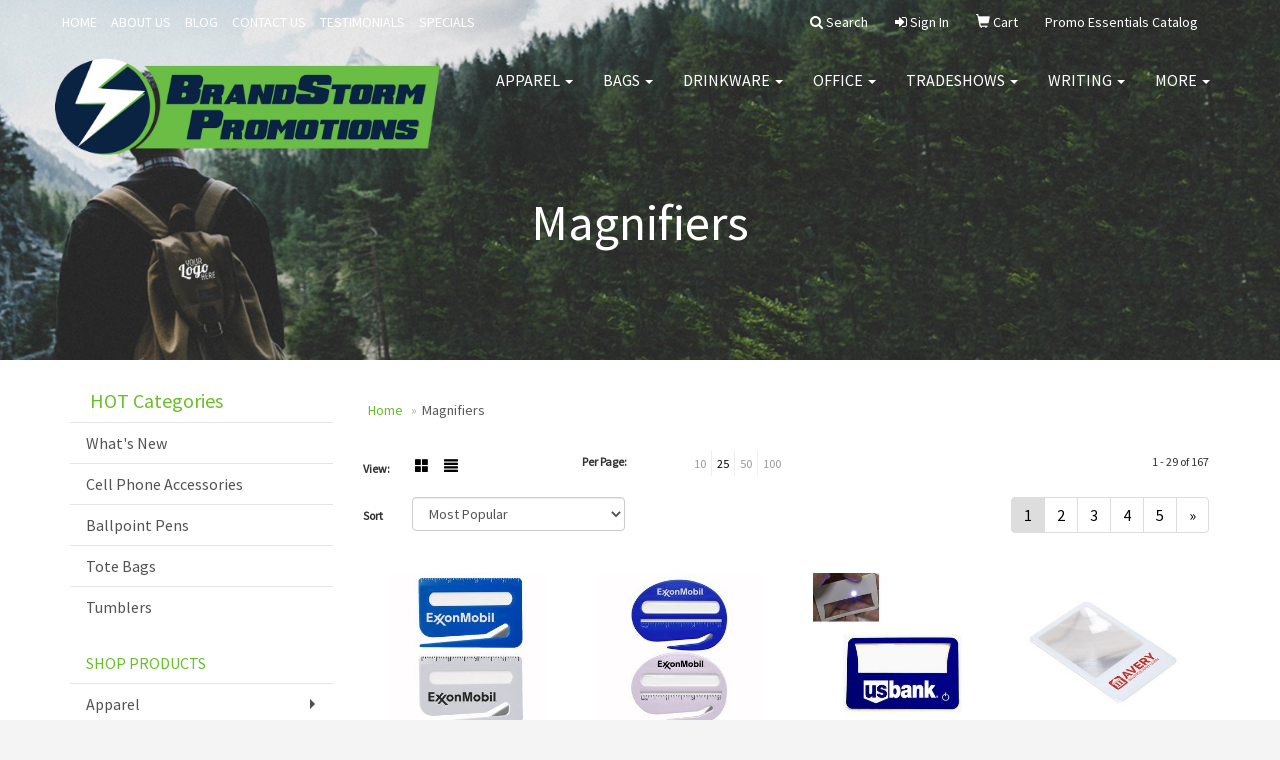

--- FILE ---
content_type: text/html
request_url: https://www.brandstormpromotions.com/ws/ws.dll/StartSrch?UID=103055&WENavID=8199844
body_size: 7888
content:
<!DOCTYPE html>  <!-- WebExpress Embedded iFrame Page : Product Search Results List -->
<html lang="en">
  <head>
    <meta charset="utf-8">
    <meta http-equiv="X-UA-Compatible" content="IE=edge">
    <meta name="viewport" content="width=device-width, initial-scale=1">
    <!-- The above 3 meta tags *must* come first in the head; any other head content must come *after* these tags -->
    
    <!-- Bootstrap core CSS -->
    <link href="/distsite/styles/7/common/css/bootstrap.min.css" rel="stylesheet">
	<!-- Flexslider -->
    <link href="/distsite/styles/7/common/css/flexslider.css" rel="stylesheet">
	<!-- Custom styles for this theme -->
    <link href="/we/we.dll/StyleSheet?UN=103055&Type=WETheme-PS&TS=45432.1836805556" rel="stylesheet">
	<link href="/distsite/styles/7/common/css/font-awesome.min.css" rel="stylesheet">
  <style>
#pcarousel-container{
background-color: #001c5c;
}
</style>
    <!-- HTML5 shim and Respond.js for IE8 support of HTML5 elements and media queries -->
    <!--[if lt IE 9]>
      <script src="https://oss.maxcdn.com/html5shiv/3.7.2/html5shiv.min.js"></script>
      <script src="https://oss.maxcdn.com/respond/1.4.2/respond.min.js"></script>
    <![endif]-->

		<style>
		.show-more {
  display: none;
  cursor: pointer;
}</style>
</head>

<body style="background:#fff;">

	<div class="col-lg-12 col-md-12 col-sm-12 container page" style="padding:0px;margin:0px;">
      <div id="main-content" class="row" style="margin:0px 2px 0px 0px;">

<!-- main content -->



        <div class="category-header">

        	<!-- Category Banner -->
<!--        	<img class="img-responsive" src="http://placehold.it/1150x175/1893d1/ffffff">
-->

            <!-- Breadcrumbs -->
            <ol class="breadcrumb"  >
              <li><a href="https://www.brandstormpromotions.com" target="_top">Home</a></li>
              <li class="active">Magnifiers</li>
            </ol>

            <!-- Category Text -->
<!--
        	<h1>Custom Tote Bags</h1>
            <p>Lorem ipsum dolor sit amet, consectetur adipiscing elit, sed do eiusmod tempor incididunt ut labore et dolore magna aliqua. Ut enim ad minim veniam, quis nostrud exercitation ullamco laboris nisi ut aliquip ex ea commodo consequat.</p>
        </div>
-->
        	<!-- Hide Section Mobile -->
        	<div class="row pr-list-filters hidden-xs">

               <div id="list-controls" class="col-sm-3">

                  <form class="form-horizontal">
                    <div class="form-group">
                      <label class="col-sm-2 col-xs-3 control-label">View:</label>
                      <div class="col-sm-10 col-xs-9">
			
                          <a href="/ws/ws.dll/StartSrch?UID=103055&WENavID=8199844&View=T&ST=25110112282094266696909231" class="btn btn-control grid"><span class="glyphicon glyphicon-th-large"></span></a>
                          <a href="/ws/ws.dll/StartSrch?UID=103055&WENavID=8199844&View=L&ST=25110112282094266696909231" class="btn btn-control"><span class="glyphicon glyphicon-align-justify"></span></a>
			
                      </div>
                    </div><!--/formgroup-->
                  </form>

               </div>

               <div class="col-sm-4 remove-pad">
                	<div class="form-group" >
                      <label class="col-sm-5 control-label">Per Page:</label>
                      <div class="col-sm-7 remove-pad">
                        <ul class="per-page notranslate">
							<li><a href="/ws/ws.dll/StartSrch?UID=103055&WENavID=8199844&ST=25110112282094266696909231&PPP=10" title="Show 10 per page" onMouseOver="window.status='Show 10 per page';return true;" onMouseOut="window.status='';return true;">10</a></li><li class="active"><a href="/ws/ws.dll/StartSrch?UID=103055&WENavID=8199844&ST=25110112282094266696909231&PPP=25" title="Show 25 per page" onMouseOver="window.status='Show 25 per page';return true;" onMouseOut="window.status='';return true;">25</a></li><li><a href="/ws/ws.dll/StartSrch?UID=103055&WENavID=8199844&ST=25110112282094266696909231&PPP=50" title="Show 50 per page" onMouseOver="window.status='Show 50 per page';return true;" onMouseOut="window.status='';return true;">50</a></li><li><a href="/ws/ws.dll/StartSrch?UID=103055&WENavID=8199844&ST=25110112282094266696909231&PPP=100" title="Show 100 per page" onMouseOver="window.status='Show 100 per page';return true;" onMouseOut="window.status='';return true;">100</a></li>
                        </ul>
                      </div>
               		</div><!--/formgroup-->
               </div> <!-- /.col-sm-4 -->
               <div class="col-sm-5">
					<p class="pr-showing">1 - 29 of  167</p>
               </div>

            </div><!-- /.row-->
        <!-- /End Hidden Mobile -->

            <div class="row pr-list-filters">

              <div class="col-sm-4 hidden-xs">
<script>
function GoToNewURL(entered)
{
	to=entered.options[entered.selectedIndex].value;
	if (to>"") {
		location=to;
		entered.selectedIndex=0;
	}
}
</script>
                <form class="form-horizontal">
                  <div class="form-group">
                      <label class="col-xs-2 col-sm-2 control-label sort">Sort</label>
                      <div class="col-xs-10 col-sm-10">
                         <select class="form-control sort" onchange="GoToNewURL(this);">
							<option value="/ws/ws.dll/StartSrch?UID=103055&WENavID=8199844&Sort=0">Best Match</option><option value="/ws/ws.dll/StartSrch?UID=103055&WENavID=8199844&Sort=3" selected>Most Popular</option><option value="/ws/ws.dll/StartSrch?UID=103055&WENavID=8199844&Sort=1">Price (Low to High)</option><option value="/ws/ws.dll/StartSrch?UID=103055&WENavID=8199844&Sort=2">Price (High to Low)</option>
                        </select>
                      </div>
                    </div><!--/formgroup-->
                  </form>
                </div><!--/col4-->

                <div class="col-sm-8 col-xs-12">
                      <div class="text-center">
                        <ul class="pagination">
						  <!--
                          <li>
                            <a href="#" aria-label="Previous">
                              <span aria-hidden="true">&laquo;</span>
                            </a>
                          </li>
						  -->
							<li class="active"><a href="/ws/ws.dll/StartSrch?UID=103055&WENavID=8199844&ST=25110112282094266696909231&Start=0" title="Page 1" onMouseOver="window.status='Page 1';return true;" onMouseOut="window.status='';return true;"><span class="notranslate">1<span></a></li><li><a href="/ws/ws.dll/StartSrch?UID=103055&WENavID=8199844&ST=25110112282094266696909231&Start=28" title="Page 2" onMouseOver="window.status='Page 2';return true;" onMouseOut="window.status='';return true;"><span class="notranslate">2<span></a></li><li><a href="/ws/ws.dll/StartSrch?UID=103055&WENavID=8199844&ST=25110112282094266696909231&Start=56" title="Page 3" onMouseOver="window.status='Page 3';return true;" onMouseOut="window.status='';return true;"><span class="notranslate">3<span></a></li><li><a href="/ws/ws.dll/StartSrch?UID=103055&WENavID=8199844&ST=25110112282094266696909231&Start=84" title="Page 4" onMouseOver="window.status='Page 4';return true;" onMouseOut="window.status='';return true;"><span class="notranslate">4<span></a></li><li><a href="/ws/ws.dll/StartSrch?UID=103055&WENavID=8199844&ST=25110112282094266696909231&Start=112" title="Page 5" onMouseOver="window.status='Page 5';return true;" onMouseOut="window.status='';return true;"><span class="notranslate">5<span></a></li>
						  
                          <li>
                            <a href="/ws/ws.dll/StartSrch?UID=103055&WENavID=8199844&Start=28&ST=25110112282094266696909231" aria-label="Next">
                              <span aria-hidden="true">&raquo;</span>
                            </a>
                          </li>
						  
                        </ul>
                      </div>

					<div class="clear"></div>

                </div> <!--/col-12-->

            </div><!--/row-->

        	<div class="clear"></div>

            <div class="row visible-xs-block">
                	<div class="col-xs-12">

                      <p class="pr-showing">1 - 29 of  167</p>

                      <div class="btn-group pull-right" role="group">

						  
                          <a href="/ws/ws.dll/StartSrch?UID=103055&WENavID=8199844&View=T&ST=25110112282094266696909231" class="btn btn-control grid"><span class="glyphicon glyphicon-th-large"></span></a>
                          <a href="/ws/ws.dll/StartSrch?UID=103055&WENavID=8199844&View=L&ST=25110112282094266696909231" class="btn btn-control"><span class="glyphicon glyphicon-align-justify"></span></a>
						  

                          <div class="btn-group" role="group">
                            <button type="button" class="btn btn-white dropdown-toggle" data-toggle="dropdown" aria-haspopup="true" aria-expanded="false">
                              Sort <span class="caret"></span>
                            </button>
                            <ul class="dropdown-menu dropdown-menu-right">
								<li><a href="/ws/ws.dll/StartSrch?UID=103055&WENavID=8199844&Sort=0">Best Match</a></li><li class="active"><a href="/ws/ws.dll/StartSrch?UID=103055&WENavID=8199844&Sort=3">Most Popular</a></li><li><a href="/ws/ws.dll/StartSrch?UID=103055&WENavID=8199844&Sort=1">Price (Low to High)</a></li><li><a href="/ws/ws.dll/StartSrch?UID=103055&WENavID=8199844&Sort=2">Price (High to Low)</a></li>
                            </ul>
                          </div>

                      </div>
                    </div><!--/.col12 -->
            </div><!-- row -->

<!-- Product Results List -->
<ul class="thumbnail-list"><a name="0" href="#" alt="Item 0"></a>
<li>
 <a href="https://www.brandstormpromotions.com/p/JNQRO-QMRUT/letter-opener-w-ruler-and-magnifier" target="_parent" alt="Letter Opener w/ Ruler and Magnifier">
 <div class="pr-list-grid">
		<img class="img-responsive" src="/ws/ws.dll/QPic?SN=67961&P=167534559&I=0&PX=300" alt="Letter Opener w/ Ruler and Magnifier">
		<p class="pr-name">Letter Opener w/ Ruler and Magnifier</p>
		<p class="pr-price"  ><span class="notranslate">$0.80</span> - <span class="notranslate">$1.16</span></p>
		<p class="pr-number"  ><span class="notranslate">Item #JNQRO-QMRUT</span></p>
 </div>
 </a>
</li>
<a name="1" href="#" alt="Item 1"></a>
<li>
 <a href="https://www.brandstormpromotions.com/p/CNQQI-QMRUX/letter-opener-w-ruler-and-magnifier" target="_parent" alt="Letter Opener w/ Ruler and Magnifier">
 <div class="pr-list-grid">
		<img class="img-responsive" src="/ws/ws.dll/QPic?SN=67961&P=797534563&I=0&PX=300" alt="Letter Opener w/ Ruler and Magnifier">
		<p class="pr-name">Letter Opener w/ Ruler and Magnifier</p>
		<p class="pr-price"  ><span class="notranslate">$0.80</span> - <span class="notranslate">$1.16</span></p>
		<p class="pr-number"  ><span class="notranslate">Item #CNQQI-QMRUX</span></p>
 </div>
 </a>
</li>
<a name="2" href="#" alt="Item 2"></a>
<li>
 <a href="https://www.brandstormpromotions.com/p/FIONO-ITOHB/magnifier-wflashlight" target="_parent" alt="Magnifier w/Flashlight">
 <div class="pr-list-grid">
		<img class="img-responsive" src="/ws/ws.dll/QPic?SN=67961&P=153999399&I=0&PX=300" alt="Magnifier w/Flashlight">
		<p class="pr-name">Magnifier w/Flashlight</p>
		<p class="pr-price"  ><span class="notranslate">$2.32</span> - <span class="notranslate">$2.64</span></p>
		<p class="pr-number"  ><span class="notranslate">Item #FIONO-ITOHB</span></p>
 </div>
 </a>
</li>
<a name="3" href="#" alt="Item 3"></a>
<li>
 <a href="https://www.brandstormpromotions.com/p/CPTNI-OUFMR/slimcard-pocket-magnifier" target="_parent" alt="Slimcard Pocket Magnifier">
 <div class="pr-list-grid">
		<img class="img-responsive" src="/ws/ws.dll/QPic?SN=60462&P=386752893&I=0&PX=300" alt="Slimcard Pocket Magnifier">
		<p class="pr-name">Slimcard Pocket Magnifier</p>
		<p class="pr-price"  ><span class="notranslate">$0.90</span> - <span class="notranslate">$1.07</span></p>
		<p class="pr-number"  ><span class="notranslate">Item #CPTNI-OUFMR</span></p>
 </div>
 </a>
</li>
<a name="4" href="#" alt="Item 4"></a>
<li>
 <a href="https://www.brandstormpromotions.com/p/SPQVN-ILTUK/magnifier-wled-light" target="_parent" alt="Magnifier w/LED Light">
 <div class="pr-list-grid">
		<img class="img-responsive" src="/ws/ws.dll/QPic?SN=67961&P=373862518&I=0&PX=300" alt="Magnifier w/LED Light">
		<p class="pr-name">Magnifier w/LED Light</p>
		<p class="pr-price"  ><span class="notranslate">$4.86</span> - <span class="notranslate">$5.31</span></p>
		<p class="pr-number"  ><span class="notranslate">Item #SPQVN-ILTUK</span></p>
 </div>
 </a>
</li>
<a name="5" href="#" alt="Item 5"></a>
<li>
 <a href="https://www.brandstormpromotions.com/p/PILRM-PPPYN/twin-view-compact-mirror" target="_parent" alt="Twin View Compact Mirror">
 <div class="pr-list-grid">
		<img class="img-responsive" src="/ws/ws.dll/QPic?SN=60462&P=997129057&I=0&PX=300" alt="Twin View Compact Mirror">
		<p class="pr-name">Twin View Compact Mirror</p>
		<p class="pr-price"  ><span class="notranslate">$1.90</span> - <span class="notranslate">$2.27</span></p>
		<p class="pr-number"  ><span class="notranslate">Item #PILRM-PPPYN</span></p>
 </div>
 </a>
</li>
<a name="6" href="#" alt="Item 6"></a>
<li>
 <a href="https://www.brandstormpromotions.com/p/SPNQH-NBUSK/classic-reading-glasses" target="_parent" alt="Classic Reading Glasses">
 <div class="pr-list-grid">
		<img class="img-responsive" src="/ws/ws.dll/QPic?SN=50155&P=955972262&I=0&PX=300" alt="Classic Reading Glasses">
		<p class="pr-name">Classic Reading Glasses</p>
		<p class="pr-price"  ><span class="notranslate">$2.24</span> - <span class="notranslate">$3.12</span></p>
		<p class="pr-number"  ><span class="notranslate">Item #SPNQH-NBUSK</span></p>
 </div>
 </a>
</li>
<a name="7" href="#" alt="Item 7"></a>
<li>
 <a href="https://www.brandstormpromotions.com/p/UKNSI-GXBRV/bookmark-magnifier" target="_parent" alt="Bookmark Magnifier">
 <div class="pr-list-grid">
		<img class="img-responsive" src="/ws/ws.dll/QPic?SN=50320&P=303147243&I=0&PX=300" alt="Bookmark Magnifier">
		<p class="pr-name">Bookmark Magnifier</p>
		<p class="pr-price"  style="display:none;" ></p>
		<p class="pr-number"  ><span class="notranslate">Item #UKNSI-GXBRV</span></p>
 </div>
 </a>
</li>
<a name="8" href="#" alt="Item 8"></a>
<li>
 <a href="https://www.brandstormpromotions.com/p/SILUO-ROGMF/best-buddy-tools-8x21-compact-pocket-binocular" target="_parent" alt="Best Buddy Tools® 8x21 Compact Pocket Binocular">
 <div class="pr-list-grid">
		<img class="img-responsive" src="/ws/ws.dll/QPic?SN=60462&P=778019029&I=0&PX=300" alt="Best Buddy Tools® 8x21 Compact Pocket Binocular">
		<p class="pr-name">Best Buddy Tools® 8x21 Compact Pocket Binocular</p>
		<p class="pr-price"  ><span class="notranslate">$15.90</span> - <span class="notranslate">$19.14</span></p>
		<p class="pr-number"  ><span class="notranslate">Item #SILUO-ROGMF</span></p>
 </div>
 </a>
</li>
<a name="9" href="#" alt="Item 9"></a>
<li>
 <a href="https://www.brandstormpromotions.com/p/CPLON-HKZWY/magni-ruler" target="_parent" alt="Magni-ruler">
 <div class="pr-list-grid">
		<img class="img-responsive" src="/ws/ws.dll/QPic?SN=60462&P=533392088&I=0&PX=300" alt="Magni-ruler">
		<p class="pr-name">Magni-ruler</p>
		<p class="pr-price"  ><span class="notranslate">$1.40</span> - <span class="notranslate">$1.68</span></p>
		<p class="pr-number"  ><span class="notranslate">Item #CPLON-HKZWY</span></p>
 </div>
 </a>
</li>
<a name="10" href="#" alt="Item 10"></a>
<li>
 <a href="https://www.brandstormpromotions.com/p/YJLWN-QPEBW/magnifier-and-light" target="_parent" alt="Magnifier And Light">
 <div class="pr-list-grid">
		<img class="img-responsive" src="/ws/ws.dll/QPic?SN=56780&P=337578008&I=0&PX=300" alt="Magnifier And Light">
		<p class="pr-name">Magnifier And Light</p>
		<p class="pr-price"  ><span class="notranslate">$3.50</span> - <span class="notranslate">$6.12</span></p>
		<p class="pr-number"  ><span class="notranslate">Item #YJLWN-QPEBW</span></p>
 </div>
 </a>
</li>
<a name="11" href="#" alt="Item 11"></a>
<li>
 <a href="https://www.brandstormpromotions.com/p/WQSVL-IKAFS/credit-card-size-paper-thin-magnifier" target="_parent" alt="Credit Card Size Paper Thin Magnifier">
 <div class="pr-list-grid">
		<img class="img-responsive" src="/ws/ws.dll/QPic?SN=67961&P=143831716&I=0&PX=300" alt="Credit Card Size Paper Thin Magnifier">
		<p class="pr-name">Credit Card Size Paper Thin Magnifier</p>
		<p class="pr-price"  ><span class="notranslate">$0.53</span> - <span class="notranslate">$0.99</span></p>
		<p class="pr-number"  ><span class="notranslate">Item #WQSVL-IKAFS</span></p>
 </div>
 </a>
</li>
<a name="12" href="#" alt="Item 12"></a>
<li>
 <a href="https://www.brandstormpromotions.com/p/PNQOH-MPZMS/scout-light-up-magnifier" target="_parent" alt="Scout Light-Up Magnifier">
 <div class="pr-list-grid">
		<img class="img-responsive" src="/ws/ws.dll/QPic?SN=60462&P=715764582&I=0&PX=300" alt="Scout Light-Up Magnifier">
		<p class="pr-name">Scout Light-Up Magnifier</p>
		<p class="pr-price"  ><span class="notranslate">$4.95</span> - <span class="notranslate">$5.93</span></p>
		<p class="pr-number"  ><span class="notranslate">Item #PNQOH-MPZMS</span></p>
 </div>
 </a>
</li>
<a name="13" href="#" alt="Item 13"></a>
<li>
 <a href="https://www.brandstormpromotions.com/p/PQSRJ-LZIIC/good-value-3-in-1-letter-opener" target="_parent" alt="Good Value™ 3-in-1 Letter Opener">
 <div class="pr-list-grid">
		<img class="img-responsive" src="/ws/ws.dll/QPic?SN=57550&P=745471754&I=0&PX=300" alt="Good Value™ 3-in-1 Letter Opener">
		<p class="pr-name">Good Value™ 3-in-1 Letter Opener</p>
		<p class="pr-price"  ><span class="notranslate">$1.29</span> - <span class="notranslate">$1.62</span></p>
		<p class="pr-number"  ><span class="notranslate">Item #PQSRJ-LZIIC</span></p>
 </div>
 </a>
</li>
<a name="14" href="#" alt="Item 14"></a>
<li>
 <a href="https://www.brandstormpromotions.com/p/JNMUI-GGYWP/wallet-magnifier-wcase-spot-color" target="_parent" alt="Wallet Magnifier w/Case (Spot Color)">
 <div class="pr-list-grid">
		<img class="img-responsive" src="/ws/ws.dll/QPic?SN=50230&P=362864123&I=0&PX=300" alt="Wallet Magnifier w/Case (Spot Color)">
		<p class="pr-name">Wallet Magnifier w/Case (Spot Color)</p>
		<p class="pr-price"  ><span class="notranslate">$0.92</span> - <span class="notranslate">$1.15</span></p>
		<p class="pr-number"  ><span class="notranslate">Item #JNMUI-GGYWP</span></p>
 </div>
 </a>
</li>
<a name="15" href="#" alt="Item 15"></a>
<li>
 <a href="https://www.brandstormpromotions.com/p/YQSVH-IKAFO/magnifier-bookmark-w3-ruler" target="_parent" alt="Magnifier Bookmark w/3&quot; Ruler">
 <div class="pr-list-grid">
		<img class="img-responsive" src="/ws/ws.dll/QPic?SN=67961&P=543831712&I=0&PX=300" alt="Magnifier Bookmark w/3&quot; Ruler">
		<p class="pr-name">Magnifier Bookmark w/3&quot; Ruler</p>
		<p class="pr-price"  ><span class="notranslate">$0.99</span> - <span class="notranslate">$1.40</span></p>
		<p class="pr-number"  ><span class="notranslate">Item #YQSVH-IKAFO</span></p>
 </div>
 </a>
</li>
<a name="16" href="#" alt="Item 16"></a>
<li>
 <a href="https://www.brandstormpromotions.com/p/NORPM-COUFL/3-in-1-bookmark" target="_parent" alt="3-in-1 Bookmark">
 <div class="pr-list-grid">
		<img class="img-responsive" src="/ws/ws.dll/QPic?SN=60053&P=971173677&I=0&PX=300" alt="3-in-1 Bookmark">
		<p class="pr-name">3-in-1 Bookmark</p>
		<p class="pr-price"  ><span class="notranslate">$1.35</span> - <span class="notranslate">$1.50</span></p>
		<p class="pr-number"  ><span class="notranslate">Item #NORPM-COUFL</span></p>
 </div>
 </a>
</li>
<a name="17" href="#" alt="Item 17"></a>
<li>
 <a href="https://www.brandstormpromotions.com/p/QQSVK-IKAFR/magnifier-bookmark-6-x-2-58" target="_parent" alt="Magnifier Bookmark (6&quot; x 2 5/8&quot;)">
 <div class="pr-list-grid">
		<img class="img-responsive" src="/ws/ws.dll/QPic?SN=67961&P=743831715&I=0&PX=300" alt="Magnifier Bookmark (6&quot; x 2 5/8&quot;)">
		<p class="pr-name">Magnifier Bookmark (6&quot; x 2 5/8&quot;)</p>
		<p class="pr-price"  ><span class="notranslate">$0.91</span> - <span class="notranslate">$1.31</span></p>
		<p class="pr-number"  ><span class="notranslate">Item #QQSVK-IKAFR</span></p>
 </div>
 </a>
</li>
<a name="18" href="#" alt="Item 18"></a>
<li>
 <a href="https://www.brandstormpromotions.com/p/KRMSI-PPCTR/monroe-magnifying-compact-mirror" target="_parent" alt="Monroe Magnifying Compact Mirror">
 <div class="pr-list-grid">
		<img class="img-responsive" src="/ws/ws.dll/QPic?SN=63952&P=797120143&I=0&PX=300" alt="Monroe Magnifying Compact Mirror">
		<p class="pr-name">Monroe Magnifying Compact Mirror</p>
		<p class="pr-price"  ><span class="notranslate">$6.39</span> - <span class="notranslate">$7.67</span></p>
		<p class="pr-number"  ><span class="notranslate">Item #KRMSI-PPCTR</span></p>
 </div>
 </a>
</li>
<a name="19" href="#" alt="Item 19"></a>
<li>
 <a href="https://www.brandstormpromotions.com/p/IQRPK-RNVPJ/3-1-magnifier-bookmark-and-ruler" target="_parent" alt="3&quot; 1 Magnifier Bookmark and Ruler">
 <div class="pr-list-grid">
		<img class="img-responsive" src="/ws/ws.dll/QPic?SN=67961&P=588011675&I=0&PX=300" alt="3&quot; 1 Magnifier Bookmark and Ruler">
		<p class="pr-name">3&quot; 1 Magnifier Bookmark and Ruler</p>
		<p class="pr-price"  ><span class="notranslate">$0.83</span> - <span class="notranslate">$1.09</span></p>
		<p class="pr-number"  ><span class="notranslate">Item #IQRPK-RNVPJ</span></p>
 </div>
 </a>
</li>
<a name="20" href="#" alt="Item 20"></a>
<li>
 <a href="https://www.brandstormpromotions.com/p/EQSVI-IKAFP/magnifier-bookmark-w4-ruler" target="_parent" alt="Magnifier Bookmark w/4&quot; Ruler">
 <div class="pr-list-grid">
		<img class="img-responsive" src="/ws/ws.dll/QPic?SN=67961&P=943831713&I=0&PX=300" alt="Magnifier Bookmark w/4&quot; Ruler">
		<p class="pr-name">Magnifier Bookmark w/4&quot; Ruler</p>
		<p class="pr-price"  ><span class="notranslate">$1.12</span> - <span class="notranslate">$1.40</span></p>
		<p class="pr-number"  ><span class="notranslate">Item #EQSVI-IKAFP</span></p>
 </div>
 </a>
</li>
<a name="21" href="#" alt="Item 21"></a>
<li>
 <a href="https://www.brandstormpromotions.com/p/WJTNN-QSQDU/good-value-slide-out-magnifier-with-light" target="_parent" alt="Good Value™ Slide-Out Magnifier with Light">
 <div class="pr-list-grid">
		<img class="img-responsive" src="/ws/ws.dll/QPic?SN=57550&P=937638898&I=0&PX=300" alt="Good Value™ Slide-Out Magnifier with Light">
		<p class="pr-name">Good Value™ Slide-Out Magnifier with Light</p>
		<p class="pr-price"  ><span class="notranslate">$4.00</span> - <span class="notranslate">$5.85</span></p>
		<p class="pr-number"  ><span class="notranslate">Item #WJTNN-QSQDU</span></p>
 </div>
 </a>
</li>
<a name="22" href="#" alt="Item 22"></a>
<li>
 <a href="https://www.brandstormpromotions.com/p/QQUTM-HKZRD/silver-thin-light-up-magnifier" target="_parent" alt="Silver Thin Light-Up Magnifier">
 <div class="pr-list-grid">
		<img class="img-responsive" src="/ws/ws.dll/QPic?SN=60462&P=753391937&I=0&PX=300" alt="Silver Thin Light-Up Magnifier">
		<p class="pr-name">Silver Thin Light-Up Magnifier</p>
		<p class="pr-price"  ><span class="notranslate">$2.37</span> - <span class="notranslate">$2.84</span></p>
		<p class="pr-number"  ><span class="notranslate">Item #QQUTM-HKZRD</span></p>
 </div>
 </a>
</li>
<a name="23" href="#" alt="Item 23"></a>
<li>
 <a href="https://www.brandstormpromotions.com/p/IIPTF-PJYOS/magnifier-and-ruler" target="_parent" alt="Magnifier and Ruler">
 <div class="pr-list-grid">
		<img class="img-responsive" src="/ws/ws.dll/QPic?SN=67961&P=707029430&I=0&PX=300" alt="Magnifier and Ruler">
		<p class="pr-name">Magnifier and Ruler</p>
		<p class="pr-price"  ><span class="notranslate">$1.02</span> - <span class="notranslate">$1.28</span></p>
		<p class="pr-number"  ><span class="notranslate">Item #IIPTF-PJYOS</span></p>
 </div>
 </a>
</li>
<a name="24" href="#" alt="Item 24"></a>
<li>
 <a href="https://www.brandstormpromotions.com/p/CQSVM-IKAFT/magnifier-with-handle" target="_parent" alt="Magnifier with Handle">
 <div class="pr-list-grid">
		<img class="img-responsive" src="/ws/ws.dll/QPic?SN=67961&P=543831717&I=0&PX=300" alt="Magnifier with Handle">
		<p class="pr-name">Magnifier with Handle</p>
		<p class="pr-price"  ><span class="notranslate">$0.68</span> - <span class="notranslate">$1.13</span></p>
		<p class="pr-number"  ><span class="notranslate">Item #CQSVM-IKAFT</span></p>
 </div>
 </a>
</li>
<a name="25" href="#" alt="Item 25"></a>
<li>
 <a href="https://www.brandstormpromotions.com/p/ANMTG-GGYWX/bookmark-magnifier-spot-color" target="_parent" alt="Bookmark Magnifier (Spot Color)">
 <div class="pr-list-grid">
		<img class="img-responsive" src="/ws/ws.dll/QPic?SN=50230&P=592864131&I=0&PX=300" alt="Bookmark Magnifier (Spot Color)">
		<p class="pr-name">Bookmark Magnifier (Spot Color)</p>
		<p class="pr-price"  ><span class="notranslate">$1.07</span> - <span class="notranslate">$1.36</span></p>
		<p class="pr-number"  ><span class="notranslate">Item #ANMTG-GGYWX</span></p>
 </div>
 </a>
</li>
<a name="26" href="#" alt="Item 26"></a>
<li>
 <a href="https://www.brandstormpromotions.com/p/ZNURI-HRKVX/magnifier-super-slim-card-size-3x-magnifier-custom-imprinted" target="_parent" alt="Magnifier - Super Slim Card Size 3x Magnifier Custom Imprinted">
 <div class="pr-list-grid">
		<img class="img-responsive" src="/ws/ws.dll/QPic?SN=54214&P=563504953&I=0&PX=300" alt="Magnifier - Super Slim Card Size 3x Magnifier Custom Imprinted">
		<p class="pr-name">Magnifier - Super Slim Card Size 3x Magnifier Custom Imprinted</p>
		<p class="pr-price"  ><span class="notranslate">$0.47</span> - <span class="notranslate">$0.72</span></p>
		<p class="pr-number"  ><span class="notranslate">Item #ZNURI-HRKVX</span></p>
 </div>
 </a>
</li>
<a name="27" href="#" alt="Item 27"></a>
<li>
 <a href="https://www.brandstormpromotions.com/p/BJLQM-JKOCH/compact-magnifier-light" target="_parent" alt="Compact Magnifier Light">
 <div class="pr-list-grid">
		<img class="img-responsive" src="/ws/ws.dll/QPic?SN=60462&P=524298067&I=0&PX=300" alt="Compact Magnifier Light">
		<p class="pr-name">Compact Magnifier Light</p>
		<p class="pr-price"  ><span class="notranslate">$2.42</span> - <span class="notranslate">$2.91</span></p>
		<p class="pr-number"  ><span class="notranslate">Item #BJLQM-JKOCH</span></p>
 </div>
 </a>
</li>
</ul>

<!-- Footer pagination -->
<div class="row">
<div class="col-sm-12 col-xs-12">
             <div class="text-center">
                <ul class="pagination">
						  <!--
                          <li>
                            <a href="#" aria-label="Previous">
                              <span aria-hidden="true">&laquo;</span>
                            </a>
                          </li>
						  -->
							<li class="active"><a href="/ws/ws.dll/StartSrch?UID=103055&WENavID=8199844&ST=25110112282094266696909231&Start=0" title="Page 1" onMouseOver="window.status='Page 1';return true;" onMouseOut="window.status='';return true;"><span class="notranslate">1<span></a></li><li><a href="/ws/ws.dll/StartSrch?UID=103055&WENavID=8199844&ST=25110112282094266696909231&Start=28" title="Page 2" onMouseOver="window.status='Page 2';return true;" onMouseOut="window.status='';return true;"><span class="notranslate">2<span></a></li><li><a href="/ws/ws.dll/StartSrch?UID=103055&WENavID=8199844&ST=25110112282094266696909231&Start=56" title="Page 3" onMouseOver="window.status='Page 3';return true;" onMouseOut="window.status='';return true;"><span class="notranslate">3<span></a></li><li><a href="/ws/ws.dll/StartSrch?UID=103055&WENavID=8199844&ST=25110112282094266696909231&Start=84" title="Page 4" onMouseOver="window.status='Page 4';return true;" onMouseOut="window.status='';return true;"><span class="notranslate">4<span></a></li><li><a href="/ws/ws.dll/StartSrch?UID=103055&WENavID=8199844&ST=25110112282094266696909231&Start=112" title="Page 5" onMouseOver="window.status='Page 5';return true;" onMouseOut="window.status='';return true;"><span class="notranslate">5<span></a></li>
						  
                          <li>
                            <a href="/ws/ws.dll/StartSrch?UID=103055&WENavID=8199844&Start=28&ST=25110112282094266696909231" aria-label="Next">
                              <span aria-hidden="true">&raquo;</span>
                            </a>
                          </li>
						  
                </ul>
              </div>
</div>
</div>

<!-- Custom footer -->


<!-- end main content -->

      </div> <!-- /.row -->
    </div> <!-- /container -->

	<!-- Bootstrap core JavaScript
    ================================================== -->
    <!-- Placed at the end of the document so the pages load faster -->
    <script src="/distsite/styles/7/common/js/jquery.min.js"></script>
    <script src="/distsite/styles/7/common/js/bootstrap.min.js"></script>
    <!-- IE10 viewport hack for Surface/desktop Windows 8 bug -->
    <script src="/distsite/styles/7/common/js/ie10-viewport-bug-workaround.js"></script>

	<!-- iFrame Resizer -->
	<script src="/js/iframeResizer.contentWindow.min.js" type="text/javascript"></script>
	<script type="text/javascript" src="/js/IFrameUtils.js?20150930"></script> <!-- For custom iframe integration functions (not resizing) -->
	<script>ScrollParentToTop();</script>
	<script>
		$(function () {
  			$('[data-toggle="tooltip"]').tooltip()
		})

    function PostAdStatToService(AdID, Type)
{
  var URL = '/we/we.dll/AdStat?AdID='+ AdID + '&Type=' +Type;

  // Try using sendBeacon.  Some browsers may block this.
  if (navigator && navigator.sendBeacon) {
      navigator.sendBeacon(URL);
  }
}

	</script>


	<!-- Custom - This page only -->

	<!-- Tile cell height equalizer -->
<!--
	<script src="/distsite/styles/7/common/js/jquery.matchHeight-min.js"></script>
	<script>
		$(function() {
    		$('.pr-list-grid').matchHeight();
		});
	</script>
-->
	<!-- End custom -->



</body>
</html>
